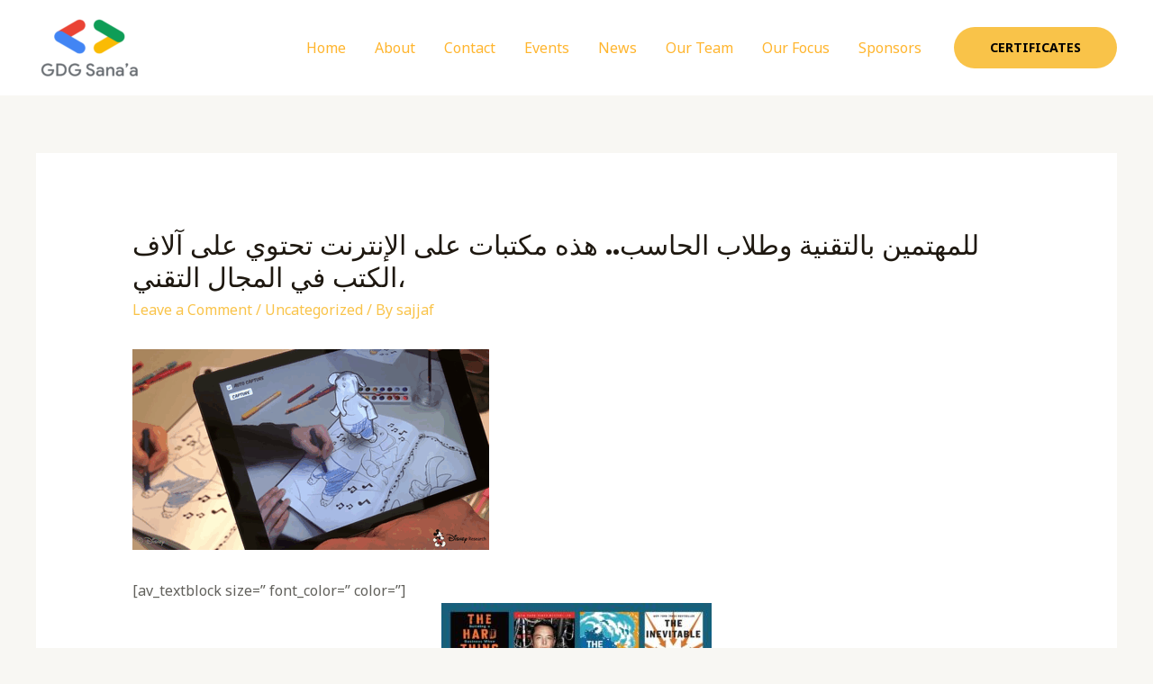

--- FILE ---
content_type: text/css
request_url: https://gdgsanaa.com/wp-content/uploads/tlp-team/team-sc.css?ver=1670396678
body_size: 621
content:
/*sc-2166-start*/.rt-team-container.rt-team-container-2166 .single-team-area .overlay a.detail-popup, .rt-team-container.rt-team-container-2166 .contact-info ul li i{color:#dddddd;}.rt-team-container.rt-team-container-2166 .single-team-area .skill-prog .fill,.tlp-team .rt-team-container.rt-team-container-2166 .tlp-content, .tlp-popup-wrap-2166 .tlp-tooltip + .tooltip > .tooltip-inner, .tlp-modal-2166 .tlp-tooltip + .tooltip > .tooltip-inner, .rt-modal-2166 .tlp-tooltip + .tooltip > .tooltip-inner,.rt-team-container.rt-team-container-2166 .layout1 .tlp-content,.rt-team-container.rt-team-container-2166 .layout11 .single-team-area .tlp-title,.rt-team-container.rt-team-container-2166 .carousel7 .single-team-area .team-name,.rt-team-container.rt-team-container-2166 .layout14 .rt-grid-item .tlp-overlay, .rt-team-container.rt-team-container-2166 .carousel8 .rt-grid-item .tlp-overlay,.rt-team-container.rt-team-container-2166 .isotope6 .single-team-area h3 .team-name,.rt-team-container.rt-team-container-2166 .carousel8 .rt-grid-item .tlp-overlay .social-icons:before,.rt-team-container.rt-team-container-2166 .layout14 .rt-grid-item .tlp-overlay .social-icons:before,.rt-team-container.rt-team-container-2166 .skill-prog .fill,.rt-team-container.rt-team-container-2166 .special-selected-top-wrap .ttp-label,#rt-smart-modal-container.rt-modal-2166 .rt-smart-modal-header,.rt-team-container.rt-team-container-2166 .layout6 .tlp-info-block, .rt-team-container.rt-team-container-2166 .isotope-free .tlp-content, .rt-team-container.rt-team-container-2166 .carousel9 .single-team-area .tlp-overlay{background:#dddddd !important;}.rt-team-container.rt-team-container-2166 .layout15 .single-team-area:before,.rt-team-container.rt-team-container-2166 .isotope10 .single-team-area:before,.rt-team-container.rt-team-container-2166 .carousel11 .single-team-area:before{background:rgba(221,221,221,0.8)}#rt-smart-modal-container.loading.rt-modal-2166 .rt-spinner, .rt-team-container.rt-team-container-2166 .tlp-team-skill .tooltip.top .tooltip-arrow, .tlp-popup-wrap-2166 .tlp-tooltip + .tooltip > .tooltip-arrow, .tlp-modal-2166 .tlp-tooltip + .tooltip > .tooltip-arrow, .rt-modal-2166 .tlp-tooltip + .tooltip > .tooltip-arrow {border-top-color:#dddddd;}.rt-team-container.rt-team-container-2166 .layout6 .tlp-right-arrow:after{border-color: transparent #dddddd;}.rt-team-container.rt-team-container-2166 .layout6 .tlp-left-arrow:after{border-color:#dddddd transparent transparent;}.rt-team-container.rt-team-container-2166 .layout12 .single-team-area h3 .team-name,.rt-team-container.rt-team-container-2166 .isotope6 .single-team-area h3 .team-name,.rt-team-container.rt-team-container-2166  .layout12 .single-team-area h3 .team-name,.rt-team-container.rt-team-container-2166 .isotope6 .single-team-area h3 .team-name {background:#dddddd;}.tlp-popup-wrap-2166 .skill-prog .fill, .tlp-modal-2166 .skill-prog .fill{background-color:#dddddd;}.rt-team-container.rt-team-container-2166 .special-selected-top-wrap .img:after{background:rgba(221,221,221,0.2)}#rt-smart-modal-container.rt-modal-2166 .rt-smart-modal-header a.rt-smart-nav-item{-webkit-text-stroke: 1px rgb(221,221,221);}#rt-smart-modal-container.rt-modal-2166 .rt-smart-modal-header a.rt-smart-modal-close{-webkit-text-stroke: 6px rgb(221,221,221);}.rt-team-container.rt-team-container-2166 h3,
                .rt-team-container.rt-team-container-2166 .isotope1 .team-member h3,
                .rt-team-container.rt-team-container-2166 h3 a,.rt-team-container.rt-team-container-2166 .overlay h3 a,
                .rt-team-container.rt-team-container-2166 .layout8 .tlp-overlay h3 a,
                .rt-team-container.rt-team-container-2166 .layout9 .single-team-area h3 a,
                .rt-team-container.rt-team-container-2166 .layout6 .tlp-info-block h3 a,
                .rt-team-container.rt-team-container-2166 .carousel11 .single-team-area .ttp-member-title h3 a,
                .rt-team-container.rt-team-container-2166 .layout10 .tlp-overlay .tlp-title h3 a,
                .rt-team-container.rt-team-container-2166 .layout11 .single-team-area .ttp-member-title h3 a,
                .rt-team-container.rt-team-container-2166 .layout12 .single-team-area h3 a,
                .rt-team-container.rt-team-container-2166 .layout15 .single-team-area .ttp-member-title h3 a,
                .rt-team-container.rt-team-container-2166 .isotope5 .tlp-overlay h3 a,
                .rt-team-container.rt-team-container-2166 .isotope6 .single-team-area h3 a,
                .rt-team-container.rt-team-container-2166 .isotope10 .single-team-area .ttp-member-title h3 a,
                .rt-team-container.rt-team-container-2166 .single-team-area .tlp-content h3 a{ color:#dd3333; }.rt-team-container.rt-team-container-2166 h3:hover,
                .rt-team-container.rt-team-container-2166 h3 a:hover,
                .rt-team-container.rt-team-container-2166 .layout8 .tlp-overlay h3 a:hover,
                .rt-team-container.rt-team-container-2166 .layout9 .single-team-area h3 a:hover,
                .rt-team-container.rt-team-container-2166 .layout6 .tlp-info-block h3 a:hover,
                .rt-team-container.rt-team-container-2166 .carousel11 .single-team-area .ttp-member-title h3 a:hover,
                .rt-team-container.rt-team-container-2166 .layout12 .single-team-area h3 a:hover,
                .rt-team-container.rt-team-container-2166 .overlay h3 a:hover,
                .rt-team-container.rt-team-container-2166 .layout10 .tlp-overlay .tlp-title h3 a:hover,
                .rt-team-container.rt-team-container-2166 .layout11 .single-team-area .ttp-member-title h3 a:hover,
                .rt-team-container.rt-team-container-2166 .layout14 .rt-grid-item .tlp-overlay h3 a:hover,
                .rt-team-container.rt-team-container-2166 .layout15 .single-team-area .ttp-member-title h3 a:hover,
                .rt-team-container.rt-team-container-2166 .isotope5 .tlp-overlay h3 a:hover,
                .rt-team-container.rt-team-container-2166 .isotope6 .single-team-area h3 a:hover,
                .rt-team-container.rt-team-container-2166 .isotope10 .single-team-area .ttp-member-title h3 a:hover,
                .rt-team-container.rt-team-container-2166 .single-team-area .tlp-content h3 a:hover{ color: #dd9933; }/*sc-2166-end*/